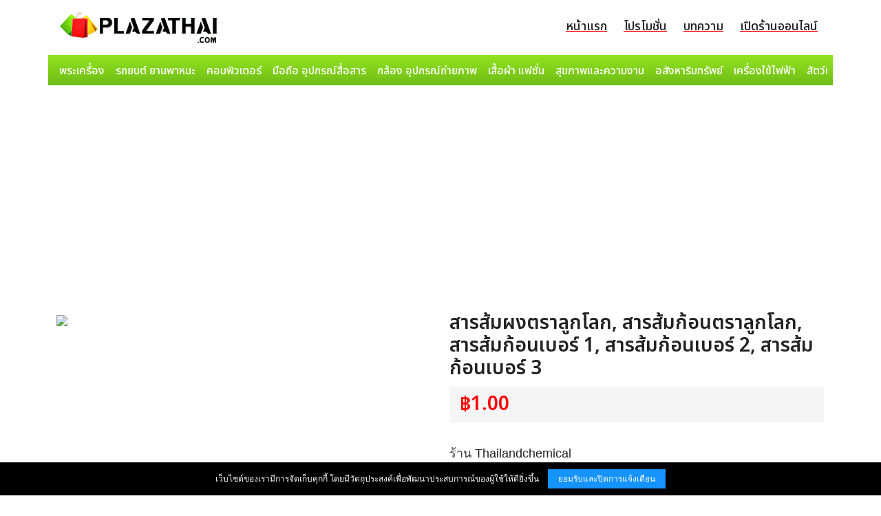

--- FILE ---
content_type: text/html; charset=UTF-8
request_url: https://www.plazathai.com/show-1039085.html
body_size: 5311
content:
<!doctype html>
<html dir="ltr" lang="th" prefix="og: https://ogp.me/ns#">
<head>
<meta charset="UTF-8" />
<meta name="viewport" content="width=device-width, initial-scale=1.0" />
<meta property="og:locale" content="th_TH" />
<meta name="robots" content="index,follow" />
<meta name="robots" content="ALL" />
<title>สารส้มผงตราลูกโลก, สารส้มก้อนตราลูกโลก, สารส้มก้อนเบอร์ 1, สารส้มก้อนเบอร์ 2, สารส้มก้อนเบอร์ 3</title>
<meta name="description" content="สารส้มผงตราลูกโลก, สารส้มก้อนตราลูกโลก, สารส้มก้อนเบอร์ 1, สารส้มก้อนเบอร์ 2, สารส้มก้อนเบอร์ 3 สารส้มใสตราลูกโลก, สารส้มขุ่นตราลูกโลก, อลูมิเนียมซัลเฟต," />
<meta name="keywords" content="สารส้มผงตราลูกโลก, , สารส้มก้อนตราลูกโลก, , สารส้มก้อนเบอร์ , 1, , สารส้มก้อนเบอร์ , 2, , สารส้มก้อนเบอร์ , 3" />
<meta property="og:title" content="สารส้มผงตราลูกโลก, สารส้มก้อนตราลูกโลก, สารส้มก้อนเบอร์ 1, สารส้มก้อนเบอร์ 2, สารส้มก้อนเบอร์ 3" />
<meta property="og:description" content="สารส้มผงตราลูกโลก, สารส้มก้อนตราลูกโลก, สารส้มก้อนเบอร์ 1, สารส้มก้อนเบอร์ 2, สารส้มก้อนเบอร์ 3 สารส้มใสตราลูกโลก, สารส้มขุ่นตราลูกโลก, อลูมิเนียมซัลเฟต," />
<meta property="og:type" content="website" />
<meta property="og:image" content="/images/logo.jpg" />
<meta property="og:image:width" content="900" />
<meta property="og:image:height" content="600" />
<meta property="og:url" content="https://www.plazathai.com/show-1039085.html" />
<meta property="og:site_name" content="PlazaThai.com" />
<meta property="og:type" content="article" />
<meta name="twitter:image" content="/images/logo.jpg" />
<meta name="twitter:title" content="สารส้มผงตราลูกโลก, สารส้มก้อนตราลูกโลก, สารส้มก้อนเบอร์ 1, สารส้มก้อนเบอร์ 2, สารส้มก้อนเบอร์ 3" />
<meta name="twitter:description" content="สารส้มผงตราลูกโลก, สารส้มก้อนตราลูกโลก, สารส้มก้อนเบอร์ 1, สารส้มก้อนเบอร์ 2, สารส้มก้อนเบอร์ 3 สารส้มใสตราลูกโลก, สารส้มขุ่นตราลูกโลก, อลูมิเนียมซัลเฟต," />
<meta name="twitter:card" content="summary_large_image" />
<meta name="author" content="Tidtam" />
<meta property="og:article:published_time" content="2019-10-23T14:17:07+07:00" />
<meta property="og:article:modified_time" content="2025-04-14T06:05:46+07:00" />
<meta property="article:published_time" content="2019-10-23T14:17:07+07:00" />
<meta property="article:modified_time" content="2025-04-14T06:05:46+07:00" />
<link rel="shortcut icon" href="/favicon.ico" />
<link rel="stylesheet" href="/style/font-awesome.css" />
<link rel="stylesheet" href="/style/bootstrap.css" />
<link rel="stylesheet" href="/style/style.css" />
<script src="/js/jquery.js"></script>
<script src="/js/bootstrap.js"></script>
<script src="/js/main.js"></script>
<link rel="preload" as="style" href="https://fonts.googleapis.com/css2?family=Noto+Sans+Thai:wght@500;600;700&display=swap" />
<link rel="stylesheet" href="https://fonts.googleapis.com/css2?family=Noto+Sans+Thai:wght@500;600;700&display=swap" />
<script type="application/ld+json">{"@context": "https://schema.org","@type": "Organization","name": "","alternateName": "","url": "/"}</script>
<script type="application/ld+json">{"@context": "https://schema.org/","@type": "WebSite","name": "","url": "/","description":"","sameAs": [""]}</script>
<script src="/js/lightbox.min.js"></script>
<link rel="stylesheet" href="/js/lightbox.css" />
<script async src="https://pagead2.googlesyndication.com/pagead/js/adsbygoogle.js?client=ca-pub-8651437743274361" crossorigin="anonymous"></script>
</head>
<body>
<header class="header-area main-header"><div class="container"><div class="row">
<div class="col-lg-3"><div class="logo-area" style="display:inline;"><a href="/"><img src="/images/logo.png" alt="logo" height="50"></a></div></div>
<div class="col-lg-9">
<div class="custom-navbar"><span></span><span></span><span></span></div>
<div class="main-menu">
<ul>
<li><a href="/">หน้าแรก</a></li>
<li><a href="https://www.plazathai.com/content/">โปรโมชั่น</a></li>
<li><a href="https://www.plazathai.com/content/">บทความ</a></li>
<li><a href="https://shop.plazathai.com/">เปิดร้านออนไลน์</a></li>
</ul>
</div>
</div></div></div>
</header>
<div class="container"><div class="row">
<div class="nav-scroller py-1 mb-2 nav-menu">
<nav class="nav d-flex justify-content-between">
<a class="p-2 text-muted" href="/collect/">พระเครื่อง</a>
<a class="p-2 text-muted" href="/car/">รถยนต์ ยานพาหนะ</a>
<a class="p-2 text-muted" href="/computer/">คอมพิวเตอร์</a>
<a class="p-2 text-muted" href="/mobile/">มือถือ อุปกรณ์สื่อสาร</a>
<a class="p-2 text-muted" href="/camera/">กล้อง อุปกรณ์ถ่ายภาพ</a>
<a class="p-2 text-muted" href="/fashion/">เสื้อผ้า แฟชั่น</a>
<a class="p-2 text-muted" href="/beauty/">สุขภาพและความงาม</a>
<a class="p-2 text-muted" href="/home/">อสังหาริมทรัพย์</a>
<a class="p-2 text-muted" href="/electronic/">เครื่องใช้ไฟฟ้า</a>
<a class="p-2 text-muted" href="/pet/">สัตว์เลี้ยง</a>
</nav>
</div>
</div></div>
<div class="container" style="margin-top:30px;">
<article class="mag-post" itemscope itemtype="http://schema.org/Article" itemprop="articleBody">

<div class="row">
<div class="col-lg-6">
<a href="http://img1.plazathai.com/uppic/2019/10/23/150_5daffe72c2367.jpg" data-toggle="lightbox"><img src="http://img1.plazathai.com/uppic/2019/10/23/150_5daffe72c2367.jpg" class="img-fluid" style="padding-right:7px;"></a></div>

<div class="col-lg-6">
<table width="100%">
<tr><td><h1>สารส้มผงตราลูกโลก, สารส้มก้อนตราลูกโลก, สารส้มก้อนเบอร์ 1, สารส้มก้อนเบอร์ 2, สารส้มก้อนเบอร์ 3</h1></td></tr>
<tr><td><div class="mag-price">฿1.00</div></td></tr>
<tr><td style="padding:15px 0;color:#666666;font-size:13px;"></td></tr>
<tr><td>
<font color='#3E3E3E'>ร้าน <a href='https://thailandchemical.plazathai.com' target='_blank'>Thailandchemical</a><br /><p class='h10'></p></td></tr>

</table>
</div>
</div>

<div class="row"><div class="col-lg-12 section-title" style="margin-top:15px">รายละเอียดสินค้า</div></div>

<div class="row">
<div class="col-lg-12">
<p>สารส้มผงตราลูกโลก, สารส้มก้อนตราลูกโลก, สารส้มก้อนเบอร์ 1, สารส้มก้อนเบอร์ 2, สารส้มก้อนเบอร์ 3</p><p>สารส้มใสตราลูกโลก, สารส้มขุ่นตราลูกโลก, อลูมิเนียมซัลเฟต, อลูมิเนียมแอมโมเนียมซัลเฟต</p><p>ผลิต นำเข้า ส่งออก และจัดจำหน่าย โดย บจก.ไทยโพลีเคมิคอล</p><p>สามารถสอบถามข้อมูลเพิ่มเติมได้ที่ ฝ่ายขายและการตลาด บจก.ไทยโพลีเคมิคอล</p><p>36/1 หมู่ที่ 9 ตำบลนาดี อำเภอเมืองสมุทรสาคร จังหวัดสมุทรสาคร 74000</p><p>หมายเลขโทรศัพท์ 034496284, 034854888</p><p>หมายเลขโทรศัพท์มือถือ 0861762992, 0824504888, 0868850111, 0898554004</p><p>อีเมลล์แอดเดรส : polychemicals888(at)gmail(dot)com</p><p>LINE ID : wuttpcc</p><p><strong><span style="text-decoration: underline;">สินค้าในกลุ่มสารส้ม ที่บริษัท ฯ จำหน่ายในปัจจุบัน ประกอบด้วย</span></strong></p><p><strong><span style="text-decoration: underline;">สารส้มน้ำ</span></strong>, อลูมิเนียมซัลเฟต, อลูมิเนียมซัลเฟท, สารส้ม nci, สารส้มตราลูกโลก, มอก. 165-2554</p><p>Aluminium Sulfate, Aluminium Sulphate, TIS 165-2554</p><p><strong><span style="text-decoration: underline;">สารส้มขุ่น</span></strong>, สารส้มขุ่นก้อน, สารส้มขุ่นเม็ด, สารส้มขุ่นผง, สารส้มขุ่น nci, สารส้มขุ่นตราลูกโลก</p><p>อลูมิเนียมซัลเฟต, อลูมิเนียมซัลเฟท, มอก. 165-2554</p><p>Aluminium Sulfate, Aluminium Sulphate, TIS 165-2554</p><p><strong><span style="text-decoration: underline;">สารส้มใส</span></strong>, สารส้มใสก้อน, สารส้มใสเม็ด, สารส้มใสผง, สารส้มใส nci, สารส้มใสตราลูกโลก</p><p>อลูมิเนียมแอมโมเนียมซัลเฟต, อลูมิเนียมแอมโมเนียมซัลเฟท, มอก. 165-2554</p><p>Aluminium Ammonium Sulfate, Aluminium Ammonium Sulphate, TIS 165-2554</p><p><strong><span style="text-decoration: underline;">โปตัสเซียมอะลั่ม</span></strong>, อลูมิเนียมโปตัสเซียมซัลเฟต, อลูมิเนียมโปแตสเซียมซัลเฟต, โปตัสเซียมอะลั่ม</p><p>Aluminium Potassium Sulfate, Potassium Alum, Potash Alum, Potassium Crystal Alum</p><p>ข้อมูลเพิ่มเติม เกี่ยวกับสารส้ม สามารถสอบถามข้อมูลได้ที่ ฝ่ายขายและการตลาด บจก.ไทยโพลีเคมิคอล</p><p>&nbsp;</p><br><br><a href="/tag-อลูมิเนียมซัลเฟต.html" class="mag-tag">อลูมิเนียมซัลเฟต</a><a href="/tag-Sulfate.html" class="mag-tag">Sulfate</a><a href="/tag-สารส้มก้อนตราลูกโลก.html" class="mag-tag">สารส้มก้อนตราลูกโลก</a><a href="/tag-สารส้มผงตราลูกโลก.html" class="mag-tag">สารส้มผงตราลูกโลก</a><a href="/tag-อลูมิเนียมซัลเฟท.html" class="mag-tag">อลูมิเนียมซัลเฟท</a><a href="/tag-สารส้มก้อนเบอร์.html" class="mag-tag">สารส้มก้อนเบอร์</a><a href="/tag-Aluminium.html" class="mag-tag">Aluminium</a><a href="/tag-Sulphate.html" class="mag-tag">Sulphate</a></div>
</div>
</article>
</div>

<div class="container"><!-- PlazaThai.Auto -->
<script async src="https://pagead2.googlesyndication.com/pagead/js/adsbygoogle.js?client=ca-pub-8651437743274361" crossorigin="anonymous"></script>
<ins class="adsbygoogle" style="display:block;width:100%;height:280px !important;min-height:280px !important;" data-ad-client="ca-pub-8651437743274361" data-ad-slot="4474156962" data-ad-format="auto" data-full-width-responsive="true"></ins>
<script>(adsbygoogle = window.adsbygoogle || []).push({});</script></div>
<div class="container" style="margin-top:40px;">
<div class="row"><div class="col-lg-12 section-title">สินค้าแนะนำ</div></div>
<div class="row">
<article class="col-lg-2 col-6 mb-3">
<div class="mag-thumb"><a href="/show-880254.html"><img src="http://img2.plazathai.com/uppic/08/555a0affa32ee8fc3da3bffc0a74e108_small.jpg" width="150" height="150" /></a></div>
<div class="mag-title"><a href="/show-880254.html">โซเดียมไฮโปคลอไรท์, Sodium Hypochlorite, NaOCl</a></div>
</article>
<article class="col-lg-2 col-6 mb-3">
<div class="mag-thumb"><a href="/show-1031401.html"><img src="http://img2.plazathai.com/uppic/63/ccbd4dc20ba43b065abf781007507563_small.jpg" width="150" height="150" /></a></div>
<div class="mag-title"><a href="/show-1031401.html">toluene</a></div>
</article>
<article class="col-lg-2 col-6 mb-3">
<div class="mag-thumb"><a href="/show-816187.html"><img src="" width="150" height="150" /></a></div>
<div class="mag-title"><a href="/show-816187.html">เมทธิลไพร์โรลิโดน</a></div>
</article>
<article class="col-lg-2 col-6 mb-3">
<div class="mag-thumb"><a href="/show-475705.html"><img src="http://img1.plazathai.com/uppic/2018/01/06/150_5a507943a75d7.jpg" width="150" height="150" /></a></div>
<div class="mag-title"><a href="/show-475705.html">ฝ่ายขายปูเป้ 086-4099062 LINE:poupelps สินค้า AUTOSOL ครีมและน้ำยาขัดโลหะทุกชนิด ทำความสะอาดขัดเงา สูตรครีม ใช้ได้กับโลหะทุกชนิด เช่น สแตนเลส ทองเหลือง ทองแดง อลูมิเนียม ทำให้ผิวโลหะที่ขัดแล้วดูใส เงาวาว ช่วยป้องกันสนิม</a></div>
</article>
<article class="col-lg-2 col-6 mb-3">
<div class="mag-thumb"><a href="/show-808417.html"><img src="" width="150" height="150" /></a></div>
<div class="mag-title"><a href="/show-808417.html">คาร์บอนแบล็ก N660</a></div>
</article>
<article class="col-lg-2 col-6 mb-3">
<div class="mag-thumb"><a href="/show-396012.html"><img src="http://img2.plazathai.com/uppic/0a/9c921c2a8c6fa2eec8dbfb5e999b9a0a_small.jpg" width="150" height="150" /></a></div>
<div class="mag-title"><a href="/show-396012.html">หัวฉีดน้ำ Model : BBXP ออกแบบมาเพื่อ เครื่องปรับอากาศ และยังช่วย ประหยัดพลังงาน ได้ถึง 20%!!</a></div>
</article>
<article class="col-lg-2 col-6 mb-3">
<div class="mag-thumb"><a href="/show-1000512.html"><img src="http://img1.plazathai.com/uppic/2018/06/05/150_5b160ec95dbff.jpg" width="150" height="150" /></a></div>
<div class="mag-title"><a href="/show-1000512.html">ฝ่ายขาย ปูเป้ 0864099062 Line:poupelps สินค้าEpigen Fc3 อีพ็อกซี่ เซรามิคคิมโพสิท สามารถใช้เป็นกาวซ่อมฉุกเฉิน ติดได้ทุกพื้นผิววัสดุ ผสมเส้นใบไฟเบอร์กลาส ซ่อมงานเสียหายฉุกเฉิน ที่เปียกชื้น แห้งเร้ว แรงยึดเกาะสูง ทน120 oC</a></div>
</article>
<article class="col-lg-2 col-6 mb-3">
<div class="mag-thumb"><a href="/show-830515.html"><img src="http://img2.plazathai.com/uppic/bd/9336d27b1451ce725d194665bd45f3bd_small.jpg" width="150" height="150" /></a></div>
<div class="mag-title"><a href="/show-830515.html">RUBBER WATER STOPแผ่นยางกันน้ำซึมรอยต่อคอนกรีตป้องกันน้ำซึมผ่านงานก่อสร้างทั่วไป เช่น เขื่อน ฝาย ประตูปิดเปิดน้ำ คลองส่งน้ำ สระว่ายน้ำ และอื่นๆ</a></div>
</article>
<article class="col-lg-2 col-6 mb-3">
<div class="mag-thumb"><a href="/show-860679.html"><img src="http://img2.plazathai.com/uppic/9f/9809ee32e9fe54bf39a517498217709f_small.jpg" width="150" height="150" /></a></div>
<div class="mag-title"><a href="/show-860679.html">เอธิลอะซีเตต</a></div>
</article>
<article class="col-lg-2 col-6 mb-3">
<div class="mag-thumb"><a href="/show-839729.html"><img src="" width="150" height="150" /></a></div>
<div class="mag-title"><a href="/show-839729.html">ไฮเดรตไลม์ฟูดส์เกรด </a></div>
</article>
<article class="col-lg-2 col-6 mb-3">
<div class="mag-thumb"><a href="/show-839736.html"><img src="" width="150" height="150" /></a></div>
<div class="mag-title"><a href="/show-839736.html">CaOH2 food grade</a></div>
</article>
<article class="col-lg-2 col-6 mb-3">
<div class="mag-thumb"><a href="/show-769539.html"><img src="http://img2.plazathai.com/uppic/77/83736e67947602fe8dca14d5472bd577_small.jpg" width="150" height="150" /></a></div>
<div class="mag-title"><a href="/show-769539.html">โซเดียมไตรโพลีฟอสเฟต, Sodium Tripolyphosphate, เอสทีพีพี, STPP, STP food grade, CAS Number 7758294</a></div>
</article>
</div>
</div><div class="container"><!-- PlazaThai.Auto -->
<script async src="https://pagead2.googlesyndication.com/pagead/js/adsbygoogle.js?client=ca-pub-8651437743274361" crossorigin="anonymous"></script>
<ins class="adsbygoogle" style="display:block;width:100%;height:280px !important;min-height:280px !important;" data-ad-client="ca-pub-8651437743274361" data-ad-slot="4474156962" data-ad-format="auto" data-full-width-responsive="true"></ins>
<script>(adsbygoogle = window.adsbygoogle || []).push({});</script></div><div class="container" style="margin-top:30px;">
<div class="row"><div class="col-lg-12 section-title">บทความ</div></div>
<div class="row"><div class="col-lg-3 col-md-6 mb-3">
<a href="https://www.plazathai.com/content/upiwdoutb2m/"><img src="https://www.plazathai.com/content/upload/2025/06/qb625vp30h8z.jpg"></a>
<p class="ca-20"></p>
<a href="https://www.plazathai.com/content/upiwdoutb2m/">ง่ายๆแค่นี้ใครก็ทำได้! รวมดารา "ทำท่าฮิต" Dele Alli Celebration Challenge!!</a>
</div>
<div class="col-lg-3 col-md-6 mb-3">
<a href="https://www.plazathai.com/content/v365ompod6n/"><img src="https://www.plazathai.com/content/upload/2025/06/4aic1cf1rws4.jpg"></a>
<p class="ca-20"></p>
<a href="https://www.plazathai.com/content/v365ompod6n/">ช่วงครึ่งปีหลัง 2562 ปีนักษัตรใดดวงดีสุดๆ เจอเรื่องร้ายแค่ไหนก็รอด</a>
</div>
<div class="col-lg-3 col-md-6 mb-3">
<a href="https://www.plazathai.com/content/k1n3y1am8qo/"><img src="https://www.plazathai.com/content/upload/2025/06/gj99glbbgas3.jpg"></a>
<p class="ca-20"></p>
<a href="https://www.plazathai.com/content/k1n3y1am8qo/">อย่างพีค!! "ก้อง ห้วยไร้" เซอร์ไพรส์ให้ของขวัญวันเกิดแฟนสาวสุดพีค!!</a>
</div>
<div class="col-lg-3 col-md-6 mb-3">
<a href="https://www.plazathai.com/content/k6spxtbk7yd/"><img src="https://www.plazathai.com/content/upload/2025/06/w7eyjh498oge.png"></a>
<p class="ca-20"></p>
<a href="https://www.plazathai.com/content/k6spxtbk7yd/">เผยนิสัยที่แอบซ่อนอยู่ ของคนแต่ละเดือนเกิด แม่นมากๆ!!</a>
</div>
</div><div class="row"><div class="col-lg-3 col-md-6 mb-3">
<a href="https://www.plazathai.com/content/oyx2zlaqqtz/"><img src="https://www.plazathai.com/content/upload/2025/06/k4y9zjyqagyb.png"></a>
<p class="ca-20"></p>
<a href="https://www.plazathai.com/content/oyx2zlaqqtz/">"ครอบครัวกึ้ง" ทำบุญพร้อมหน้า หลังเกิดกระเเสดราม่า</a>
</div>
<div class="col-lg-3 col-md-6 mb-3">
<a href="https://www.plazathai.com/content/s987xfqkiq9/"><img src="https://www.plazathai.com/content/upload/2025/06/q2wzzxd3vl9u.png"></a>
<p class="ca-20"></p>
<a href="https://www.plazathai.com/content/s987xfqkiq9/">หลงหลานหัวปักหัวปำ ! "อุ้ม ลักขณา" โพสต์ของขวัญรับหลาน "น้องไทก้า" แต่ชาวเน็ตโฟกัสผิดจุด !!!</a>
</div>
<div class="col-lg-3 col-md-6 mb-3">
<a href="https://www.plazathai.com/content/nqhwqogc1np/"><img src="https://www.plazathai.com/content/upload/2025/06/4wldat8tjzbf.jpg"></a>
<p class="ca-20"></p>
<a href="https://www.plazathai.com/content/nqhwqogc1np/">คือใครกัน?! แก้มบุ๋ม เดือดจัด เปิดศึกถึงน้อง "ดาราหน้าร้าย" ถึงขั้นท้าตบ!!</a>
</div>
<div class="col-lg-3 col-md-6 mb-3">
<a href="https://www.plazathai.com/content/ina0ssgo2x7/"><img src="https://www.plazathai.com/content/upload/2025/06/lhevat0hlouk.png"></a>
<p class="ca-20"></p>
<a href="https://www.plazathai.com/content/ina0ssgo2x7/">ทำนายดวงชะตาในอนาคตจาก เลขท้าย 3 ตัว บัตรประชาชนของคุณ</a>
</div>
</div></div><footer class="container mag-footer">
© Copyright 2004-2026 All right reserved. สงวนลิขสิทธิ์ ตามพระราชบัญญัติลิขสิทธิ์ พ.ศ. 2537 | <a href="/terms/">ข้อตกลงและเงื่อนไขการใช้บริการเว็บไซต์</a>
</footer>

<script src="/cookie.notice.min.js"></script>
<script>
new cookieNoticeJS({
'messageLocales': {
'en': 'เว็บไซต์ของเรามีการจัดเก็บคุกกี้ โดยมีวัตถุประสงค์เพื่อพัฒนาประสบการณ์ของผู้ใช้ให้ดียิ่งขึ้น'
},'buttonLocales': {'en': 'ยอมรับและปิดการแจ้งเตือน'},'cookieNoticePosition': 'bottom','learnMoreLinkEnabled': false,'learnMoreLinkHref': '#',
'learnMoreLinkText':{'en':'เรียนรู้เพิ่มเติม'},'expiresIn': 365,'buttonBgColor': '#1594FF',  'buttonTextColor': '#fff','noticeBgColor': '#000','noticeTextColor': '#fff','linkColor': '#eee','linkTarget': ''
});
</script>
<style>
#myBtn{padding: 3px 13px 3px 13px;display: none;position: fixed;bottom: 20px;right: 30px;z-index: 99;font-size: 20px;border: none;outline: none;background-color:#333333;color: white;cursor: pointer;border-radius: 3px;}
#myBtn:hover {background-color:#555;}
.arrow{border: solid white;border-width: 0 3px 3px 0;display: inline-block;padding: 3px;}
.up{transform: rotate(-135deg);-webkit-transform: rotate(-135deg);}
</style>
<button onclick="topFunction()" id="myBtn"><i class="arrow up"></i></button>
<script>
let mybutton = document.getElementById("myBtn");window.onscroll = function() {scrollFunction()};
function scrollFunction(){if(document.body.scrollTop > 20 || document.documentElement.scrollTop > 20) {mybutton.style.display = "block";}else {mybutton.style.display = "none";}}
function topFunction(){document.body.scrollTop = 0;document.documentElement.scrollTop = 0;}
</script>
<script src="https://www.w3counter.com/tracker.js?id=151865"></script>
</body>
</html>

--- FILE ---
content_type: text/html; charset=utf-8
request_url: https://www.google.com/recaptcha/api2/aframe
body_size: 265
content:
<!DOCTYPE HTML><html><head><meta http-equiv="content-type" content="text/html; charset=UTF-8"></head><body><script nonce="oQNt8mF09ppTVeGFwRsMxg">/** Anti-fraud and anti-abuse applications only. See google.com/recaptcha */ try{var clients={'sodar':'https://pagead2.googlesyndication.com/pagead/sodar?'};window.addEventListener("message",function(a){try{if(a.source===window.parent){var b=JSON.parse(a.data);var c=clients[b['id']];if(c){var d=document.createElement('img');d.src=c+b['params']+'&rc='+(localStorage.getItem("rc::a")?sessionStorage.getItem("rc::b"):"");window.document.body.appendChild(d);sessionStorage.setItem("rc::e",parseInt(sessionStorage.getItem("rc::e")||0)+1);localStorage.setItem("rc::h",'1769721696721');}}}catch(b){}});window.parent.postMessage("_grecaptcha_ready", "*");}catch(b){}</script></body></html>